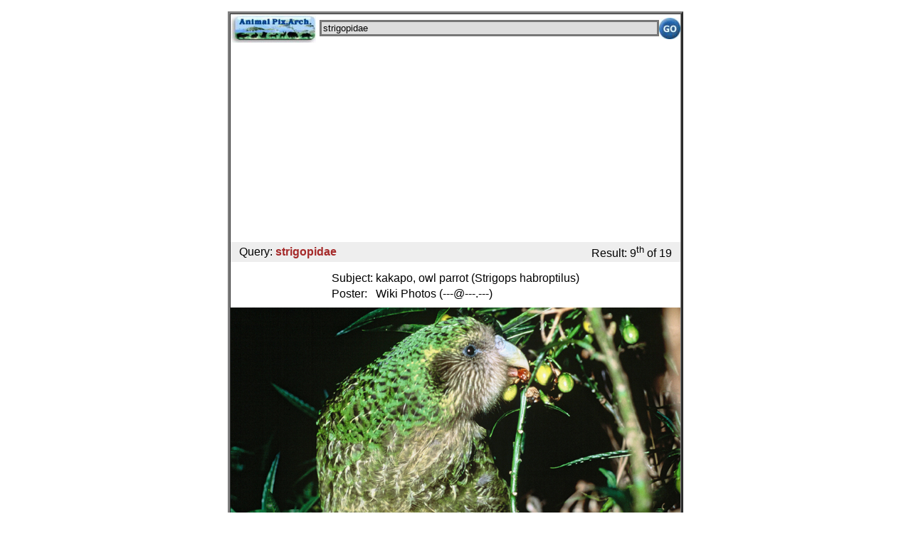

--- FILE ---
content_type: text/html; charset=UTF-8
request_url: http://m.animal.memozee.com/m.view.php?q=strigopidae&p=8
body_size: 3830
content:

<!DOCTYPE html PUBLIC "-//W3C//DTD XHTML 1.0 Transitional//EN" "http://www.w3.org/TR/xhtml1/DTD/xhtml1-transitional.dtd">
<html xmlns="http://www.w3.org/1999/xhtml" lang="ko" xml:lang="ko">
<head>
<meta http-equiv="Content-Type" content="text/html; charset=utf-8" />
<meta name="viewport" content="user-scalable=no, initial-scale=1.0, maximum-scale=1.0, minimum-scale=1.0, width=device-width" />
<link rel="apple-touch-icon-precomposed" href="http://m.animal.memozee.com/icon/APA.png" />

<style type="text/css">
A:link {text-decoration: none}
A:visited {text-decoration: none; color: purple; }
A:active {text-decoration: none}
A:hover {text-decoration:none; color: red;}
body,table,tr,td {
	font-family:은고딕,나눔고딕,굴림,Verdana,Arial,Helvetica,sans-serif;
}
</style>

</head>
<script languages="JavaScript"><!--
function Set_Cookie( name, value, expires, path, domain, secure )
{
	// set time, it's in milliseconds
	var today = new Date();
	today.setTime( today.getTime() );

	/*
	   if the expires variable is set, make the correct
	   expires time, the current script below will set
	   it for x number of days, to make it for hours,
	   delete * 24, for minutes, delete * 60 * 24
	 */
	if ( expires )
	{
		expires = expires * 1000 * 60 * 60 * 24;
	}
	var expires_date = new Date( today.getTime() + (expires) );

	document.cookie = name + "=" +escape( value ) +
		( ( expires ) ? ";expires=" + expires_date.toGMTString() : "" ) +
		( ( path ) ? ";path=" + path : "" ) +
		( ( domain ) ? ";domain=" + domain : "" ) +
		( ( secure ) ? ";secure" : "" );
}

// this function gets the cookie, if it exists
// don't use this, it's weak and does not handle some cases
// correctly, this is just to maintain legacy information
// cookie name should not be substring of any other cookie name.
function Get_Cookie( name )
{
	var start = document.cookie.indexOf( name + "=" );
	var len = start + name.length + 1;
	if ( ( !start ) && ( name != document.cookie.substring( 0, name.length ) ) )
	{
		return null;
	}
	if ( start == -1 ) return null;
	var end = document.cookie.indexOf( ";", len );
	if ( end == -1 ) end = document.cookie.length;
	return unescape( document.cookie.substring( len, end ) );
}

// check and store window size in cookie
var winW = 320, winH = 480;

if (parseInt(navigator.appVersion)>3) {
	if (navigator.appName=="Netscape") {
		winW = window.innerWidth;
		winH = window.innerHeight;
	}
	if (navigator.appName.indexOf("Microsoft")!=-1) {
		winW = document.body.offsetWidth;
		winH = document.body.offsetHeight;
	}
}

// document.write("Window width = "+winW+"," +" height = "+winH);
if ( winH != Get_Cookie( 'APA_WINDOW_WIDTH') ) {
	Set_Cookie('APA_WINDOW_WIDTH', winW, 1, '/', '.m.animal.memozee.com', '');
	Set_Cookie('APA_WINDOW_HEIGHT', winH, 1, '/', '.m.animal.memozee.com', '');
	location.href(self.location);
}

--></script>

<body style="margin:0;padding:0">
<center><p><table border=3 width=640 height=800 cellpadding=0 cellspacing=0><tr><td valign=top>	</div>
<table border=0 cellpadding=0 cellspacing=0 align=center width=100%>
<form action="http://m.animal.memozee.com/m.list.php" method="get">
<TR><TD align=left width=125>
<a href="http://m.animal.memozee.com/"><img src="http://m.animal.memozee.com/img/APA_mobile_logo.jpg" border=0 width="120" height="40" alt="Animal Pictures Archive mobile" />
</a></TD>
<TD><input type="text"  name="q" style="WIDTH:100%;background-color:#DDDDDD;border:3px solid #777777;"
	value="strigopidae" /></TD>
<TD WIDTH=5></TD>
<TD width=35 align=right><input type="image" src="http://m.animal.memozee.com/img/go.jpg" height="30" /></TD>
</TR>
		</form>
</TABLE>
<center>
	<div id="adsense">

<script async src="//pagead2.googlesyndication.com/pagead/js/adsbygoogle.js"></script>
<!-- webhack -->
<ins class="adsbygoogle"
     style="display:block"
     data-ad-client="ca-pub-8155877059829995"
     data-ad-slot="3521602675"
     data-ad-format="auto"></ins>
<script>
(adsbygoogle = window.adsbygoogle || []).push({});
</script>

	</div>

<TABLE BORDER=0 width="100%" BGCOLOR="#EEEEEE"><TR>
<TD WIDTH=5></TD><TD ALIGN=LEFT>Query: <b><font color=brown>strigopidae</font></b></TD><TD ALIGN=RIGHT>Result: 9<sup>th</sup> of 19</TD><TD WIDTH=5></TD></TR></TABLE>
<table border=0><tr><td height=5></td></tr></table>
<TITLE>kakapo, owl parrot (Strigops habroptilus)</TITLE>
<table border=0>
<tr><td>Subject: </td><td>kakapo, owl parrot (Strigops habroptilus)<br />
</td></tr><tr><td>Poster: </td><td>Wiki Photos (---@---.---)<br />
</td></tr><tr><td height=3></td></tr>
</table>
<div id=image width="100%"><a href="http://animal.memozee.com/ArchOLD-8/1494750506.jpg"><img alt="Kakapo Trevor feeding on poroporo fruit.jpg" width=100% border=0 src="/ArchOLD-8/1494750506-m.jpg" /></a>
<table border=0 width=100%><tr><td align=center><font size=-2>Resolution: 807x538
File Size: 476396 Bytes
Upload Date: 2017:05:14 17:28:26
<!--REMOTE:122.32.19.138--></font></td></tr></table>
</div><table border=0><tr><td align=justify><h3><a href=m.list.php?q=kakapo>kakapo<!--kakapo--></a>, <a href=m.list.php?q=owl%20parrot>owl parrot<!--owl parrot--></a> (<a href=m.list.php?q=strigops%20habroptilus><i>Strigops habroptilus</i><!--strigops habroptilus--></a>) </h3>
<br><a href=m.list.php?q=kakapo>Kakapo<!--kakapo--></a> <a href=m.list.php?q=strigops%20habroptila><i>Strigops habroptila</i><!--strigops habroptila--></a> "Trevor" feeding on ripe poroporo fruit. Maud Island, New Zealand. Photo: Don Merton, 2001.
<br>Date	5 March 2013, 11:06
<br>Source	<a href=m.list.php?q=kakapo>Kakapo<!--kakapo--></a> "Trevor" feeding on ripe poroporo fruit
<br>Author	Department of Conservation
<br>Source: https://commons.wikimedia.org/wiki/File:<a href=m.list.php?q=kakapo>Kakapo<!--kakapo--></a>_Trevor_feeding_on_poroporo_fruit.jpg
<br>
<br>The <a href=m.list.php?q=kakapo>kakapo<!--kakapo--></a> (<a href=m.list.php?q=strigops%20habroptilus><i>Strigops habroptilus</i><!--strigops habroptilus--></a>), also called <a href=m.list.php?q=owl%20parrot>owl parrot<!--owl parrot--></a> and <a href=m.list.php?q=k%C4%81k%C4%81p%C5%8D>kākāpō<!--kākāpō--></a> or <a href=m.list.php?q=night%20parrot>night parrot<!--night parrot--></a> in Māori, is a species of large, flightless, nocturnal, ground-dwelling <a href=m.list.php?q=parrot>parrot<!--parrot--></a> of the family <a href=m.list.php?q=strigopidae>Strigopidae<!--strigopidae--></a> endemic to New Zealand. It is the world's only flightless <a href=m.list.php?q=parrot>parrot<!--parrot--></a> and the heaviest <a href=m.list.php?q=parrot>parrot<!--parrot--></a>.  <hr><p><table border=0 width="100%"><tr BGCOLOR="#EFEFEF"><th colspan=2>
Comments</th></tr>
<tr height=1><td colspan=2 bgcolor='#D0D0D0'></td></tr><tr><td><font class=read_memo_name><b>Guest</b></td>
<td align=right><font size=-1><script LANGUAGE="JavaScript">
<!--
D=new Date(1494764758*1000);
year=D.getYear();
if (year<2000) year=1900+year;
document.write(year+"/"+(D.getMonth()+1)+"/"+D.getDate());
//-->
</script></td>
<tr bgcolor=#fff0ff><td colspan=2><font size=-1>Scientific Name:	Strigops habroptila Gray, 1845
<br>Common Names:	Kakapo, Owl Parrot, Kākāpō
<br>French: Strigops kakapo; German: Kakapo; Spanish: Kakapo, Cacapo
<br>Taxonomy: Strigops habroptilus G. R. Gray, 1845, Dusky Sound, South Island, New Zealand.
<br>Synonyms:	Strigops habroptilus Gray, 1845 [orth. error]</font></td></tr>
</td></tr></table>

<p><table border=0 align=center cellpadding=0 cellspacing=0>
<tr><td align=center>
<img width=45 src=img/double_arrows-left-grey.png></td>
<td align=center>
<a href=m.view.php?q=strigopidae&p=7><img width=45 border=0 src=img/single_arrow-left.png></a>
</td>
<td align=right>
<a href=m.list.php?q=strigopidae&p=0><img width=45 border=0 src=img/list_mode.png></a>
</td>
<td valign=top align=left><font size=-1><b>strigopidae<br>9/19</font></td>
<td align=center>
<a href=m.view.php?q=strigopidae&p=9><img width=45 border=0 src=img/single_arrow-right.png></a>
</td>
<td align=center>
<a href=m.view.php?q=strigopidae&p=18><img width=45 border=0 src=img/double_arrows-right.png></a>
</td>
</tr></table>
<!-- facebook comments begin -->
<div id="fb-root"></div>
<script>(function(d, s, id) {
  var js, fjs = d.getElementsByTagName(s)[0];
  if (d.getElementById(id)) return;
  js = d.createElement(s); js.id = id;
  js.src = "//connect.facebook.net/ko_KR/all.js#xfbml=1";
  fjs.parentNode.insertBefore(js, fjs);
}(document, 'script', 'facebook-jssdk'));</script>
<table border=0 width="100%" align="center"><TR><TD><div class="fb-comments" data-href="http://animal.memozee.com/view.php?tid=3&did=41573" data-num-posts="3" data-width="480"></div></td></tr></table>
<!-- facebook comments ends -->
<table border=0 width="100%" cellpadding=5 cellspacing=0 bgcolor="black">
<td align=center style="line-height:1.5em;"><font size=+1 color=white>
   | 
<a href="http://m.animal.memozee.com/"><font color="#6B9F9F">Mobile Home</font></a> | 
<a href="http://m.animal.memozee.com/m.list.php"><font color="#6B9F9F">New Photos</font></a> | 
<a href="http://m.animal.memozee.com/m.random.php"><font color="#6B9F9F">Random</font></a> | 
<a href="http://m.animal.memozee.com/m.funny.php"><font color="#6B9F9F">Funny</font></a> | 
<a href="http://www.animal.memozee.com/animal_films/"><font color="#6B9F9F">Films</font></a> | 
<a href="http://m.animal.memozee.com/?lang=kr"><font color="#6B9F9F">Korean</font></a> | 

</font>
</td></tr></table>
<table border=0><tr><td height=3></td></tr></table>

^o^
 <font size=-1>
<a href="http://www.animal.memozee.com">
Animal Pictures Archive</a> for smart phones</a>
</font>
^o^
</center>

</td>
<td width=160 valign=top align=center>
</center>
</BODY>
</HTML>


--- FILE ---
content_type: text/html; charset=utf-8
request_url: https://www.google.com/recaptcha/api2/aframe
body_size: 268
content:
<!DOCTYPE HTML><html><head><meta http-equiv="content-type" content="text/html; charset=UTF-8"></head><body><script nonce="2RxMlAQ3S5cLtHpWvDFRfw">/** Anti-fraud and anti-abuse applications only. See google.com/recaptcha */ try{var clients={'sodar':'https://pagead2.googlesyndication.com/pagead/sodar?'};window.addEventListener("message",function(a){try{if(a.source===window.parent){var b=JSON.parse(a.data);var c=clients[b['id']];if(c){var d=document.createElement('img');d.src=c+b['params']+'&rc='+(localStorage.getItem("rc::a")?sessionStorage.getItem("rc::b"):"");window.document.body.appendChild(d);sessionStorage.setItem("rc::e",parseInt(sessionStorage.getItem("rc::e")||0)+1);localStorage.setItem("rc::h",'1769186484156');}}}catch(b){}});window.parent.postMessage("_grecaptcha_ready", "*");}catch(b){}</script></body></html>